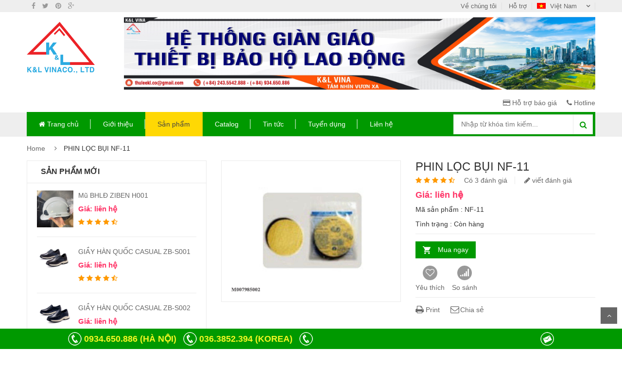

--- FILE ---
content_type: text/html; charset=UTF-8
request_url: https://klvina.com/product/phin-loc-bui-nf-11
body_size: 11726
content:
<!DOCTYPE html>
<html  lang="vi">
<head>
<meta charset="UTF-8">
<title>
PHIN LỌC BỤI NF-11</title>
<meta name="keywords" content="" >
<meta name="description" content="">
<meta name="viewport" content="width=1400, user-scalable=yes">
<!-- end meta -->
<!--[if lte IE 9]>
	<script src="http://html5shiv.googlecode.com/svn/trunk/html5.js"></script>
<![endif]-->
<link rel="shortcut icon" href="https://klvina.com/wp-content/themes/klvina/assets/images/favicon.png" type="image/x-icon">
<link rel="apple-touch-icon" href="https://klvina.com/wp-content/themes/klvina/assets/images/apple-touch-icon.png">
<link rel="stylesheet" type="text/css" href="https://cdnjs.cloudflare.com/ajax/libs/twitter-bootstrap/3.3.4/css/bootstrap.min.css" />
<link rel="stylesheet" type="text/css" href="https://cdnjs.cloudflare.com/ajax/libs/font-awesome/4.3.0/css/font-awesome.min.css" />
<link rel="stylesheet" type="text/css" href="https://klvina.com/wp-content/themes/klvina/assets/css/animate.css" />
<link rel="stylesheet" type="text/css" href="https://klvina.com/wp-content/themes/klvina/assets/css/reset.css" />
<link rel="stylesheet" type="text/css" href="https://klvina.com/wp-content/themes/klvina/assets/css/style.css" />
<link rel="stylesheet" type="text/css" href="https://klvina.com/wp-content/themes/klvina/style.css" />
<link rel="stylesheet" type="text/css" href="https://cdnjs.cloudflare.com/ajax/libs/bxslider/4.2.5/jquery.bxslider.css" />
<link rel="stylesheet" type="text/css" href="https://cdnjs.cloudflare.com/ajax/libs/fancybox/2.1.5/jquery.fancybox.css">
<link rel="stylesheet" type="text/css" href="https://cdnjs.cloudflare.com/ajax/libs/sweetalert/1.1.3/sweetalert.css">
<meta name='robots' content='index, follow, max-image-preview:large, max-snippet:-1, max-video-preview:-1' />

	<!-- This site is optimized with the Yoast SEO plugin v19.10 - https://yoast.com/wordpress/plugins/seo/ -->
	<title>PHIN LỌC BỤI NF-11 - Klvina</title>
	<link rel="canonical" href="https://klvina.com/ko/product/phin-loc-bui-nf-11" />
	<meta property="og:locale" content="vi_VN" />
	<meta property="og:type" content="article" />
	<meta property="og:title" content="PHIN LỌC BỤI NF-11 - Klvina" />
	<meta property="og:url" content="https://klvina.com/ko/product/phin-loc-bui-nf-11" />
	<meta property="og:site_name" content="Klvina" />
	<meta property="article:publisher" content="https://www.facebook.com/baoholaodonghanquoc/" />
	<meta property="article:modified_time" content="2016-06-24T06:09:08+00:00" />
	<meta property="og:image" content="https://klvina.com/wp-content/uploads/2016/06/Phin-lọc-bụi-NF-11.jpg" />
	<meta property="og:image:width" content="1200" />
	<meta property="og:image:height" content="930" />
	<meta property="og:image:type" content="image/jpeg" />
	<meta name="twitter:card" content="summary_large_image" />
	<script type="application/ld+json" class="yoast-schema-graph">{"@context":"https://schema.org","@graph":[{"@type":"WebPage","@id":"https://klvina.com/ko/product/phin-loc-bui-nf-11","url":"https://klvina.com/ko/product/phin-loc-bui-nf-11","name":"PHIN LỌC BỤI NF-11 - Klvina","isPartOf":{"@id":"https://klvina.com/ko/#website"},"primaryImageOfPage":{"@id":"https://klvina.com/ko/product/phin-loc-bui-nf-11#primaryimage"},"image":{"@id":"https://klvina.com/ko/product/phin-loc-bui-nf-11#primaryimage"},"thumbnailUrl":"https://klvina.com/wp-content/uploads/2016/06/Phin-lọc-bụi-NF-11.jpg","datePublished":"2016-06-22T06:37:06+00:00","dateModified":"2016-06-24T06:09:08+00:00","breadcrumb":{"@id":"https://klvina.com/ko/product/phin-loc-bui-nf-11#breadcrumb"},"inLanguage":"vi","potentialAction":[{"@type":"ReadAction","target":["https://klvina.com/ko/product/phin-loc-bui-nf-11"]}]},{"@type":"ImageObject","inLanguage":"vi","@id":"https://klvina.com/ko/product/phin-loc-bui-nf-11#primaryimage","url":"https://klvina.com/wp-content/uploads/2016/06/Phin-lọc-bụi-NF-11.jpg","contentUrl":"https://klvina.com/wp-content/uploads/2016/06/Phin-lọc-bụi-NF-11.jpg","width":1200,"height":930},{"@type":"BreadcrumbList","@id":"https://klvina.com/ko/product/phin-loc-bui-nf-11#breadcrumb","itemListElement":[{"@type":"ListItem","position":1,"name":"Trang chủ","item":"https://klvina.com/"},{"@type":"ListItem","position":2,"name":"PHIN LỌC BỤI NF-11"}]},{"@type":"WebSite","@id":"https://klvina.com/ko/#website","url":"https://klvina.com/ko/","name":"Klvina","description":"CÔNG TY TNHH THƯƠNG MẠI K&amp;L VIỆT NAM","publisher":{"@id":"https://klvina.com/ko/#organization"},"potentialAction":[{"@type":"SearchAction","target":{"@type":"EntryPoint","urlTemplate":"https://klvina.com/ko/?s={search_term_string}"},"query-input":"required name=search_term_string"}],"inLanguage":"vi"},{"@type":"Organization","@id":"https://klvina.com/ko/#organization","name":"Klvina","url":"https://klvina.com/ko/","logo":{"@type":"ImageObject","inLanguage":"vi","@id":"https://klvina.com/ko/#/schema/logo/image/","url":"https://klvina.com/wp-content/uploads/2022/10/logo-1.png","contentUrl":"https://klvina.com/wp-content/uploads/2022/10/logo-1.png","width":536,"height":407,"caption":"Klvina"},"image":{"@id":"https://klvina.com/ko/#/schema/logo/image/"},"sameAs":["https://www.facebook.com/baoholaodonghanquoc/"]}]}</script>
	<!-- / Yoast SEO plugin. -->


<link rel='dns-prefetch' href='//s.w.org' />
<link rel="alternate" type="application/rss+xml" title="Klvina &raquo; PHIN LỌC BỤI NF-11 Dòng phản hồi" href="https://klvina.com/product/phin-loc-bui-nf-11/feed" />
<script type="text/javascript">
window._wpemojiSettings = {"baseUrl":"https:\/\/s.w.org\/images\/core\/emoji\/14.0.0\/72x72\/","ext":".png","svgUrl":"https:\/\/s.w.org\/images\/core\/emoji\/14.0.0\/svg\/","svgExt":".svg","source":{"concatemoji":"https:\/\/klvina.com\/wp-includes\/js\/wp-emoji-release.min.js?ver=6.0.11"}};
/*! This file is auto-generated */
!function(e,a,t){var n,r,o,i=a.createElement("canvas"),p=i.getContext&&i.getContext("2d");function s(e,t){var a=String.fromCharCode,e=(p.clearRect(0,0,i.width,i.height),p.fillText(a.apply(this,e),0,0),i.toDataURL());return p.clearRect(0,0,i.width,i.height),p.fillText(a.apply(this,t),0,0),e===i.toDataURL()}function c(e){var t=a.createElement("script");t.src=e,t.defer=t.type="text/javascript",a.getElementsByTagName("head")[0].appendChild(t)}for(o=Array("flag","emoji"),t.supports={everything:!0,everythingExceptFlag:!0},r=0;r<o.length;r++)t.supports[o[r]]=function(e){if(!p||!p.fillText)return!1;switch(p.textBaseline="top",p.font="600 32px Arial",e){case"flag":return s([127987,65039,8205,9895,65039],[127987,65039,8203,9895,65039])?!1:!s([55356,56826,55356,56819],[55356,56826,8203,55356,56819])&&!s([55356,57332,56128,56423,56128,56418,56128,56421,56128,56430,56128,56423,56128,56447],[55356,57332,8203,56128,56423,8203,56128,56418,8203,56128,56421,8203,56128,56430,8203,56128,56423,8203,56128,56447]);case"emoji":return!s([129777,127995,8205,129778,127999],[129777,127995,8203,129778,127999])}return!1}(o[r]),t.supports.everything=t.supports.everything&&t.supports[o[r]],"flag"!==o[r]&&(t.supports.everythingExceptFlag=t.supports.everythingExceptFlag&&t.supports[o[r]]);t.supports.everythingExceptFlag=t.supports.everythingExceptFlag&&!t.supports.flag,t.DOMReady=!1,t.readyCallback=function(){t.DOMReady=!0},t.supports.everything||(n=function(){t.readyCallback()},a.addEventListener?(a.addEventListener("DOMContentLoaded",n,!1),e.addEventListener("load",n,!1)):(e.attachEvent("onload",n),a.attachEvent("onreadystatechange",function(){"complete"===a.readyState&&t.readyCallback()})),(e=t.source||{}).concatemoji?c(e.concatemoji):e.wpemoji&&e.twemoji&&(c(e.twemoji),c(e.wpemoji)))}(window,document,window._wpemojiSettings);
</script>
<style type="text/css">
img.wp-smiley,
img.emoji {
	display: inline !important;
	border: none !important;
	box-shadow: none !important;
	height: 1em !important;
	width: 1em !important;
	margin: 0 0.07em !important;
	vertical-align: -0.1em !important;
	background: none !important;
	padding: 0 !important;
}
</style>
	<link rel='stylesheet' id='wp-block-library-css'  href='https://klvina.com/wp-includes/css/dist/block-library/style.min.css?ver=6.0.11' type='text/css' media='all' />
<style id='global-styles-inline-css' type='text/css'>
body{--wp--preset--color--black: #000000;--wp--preset--color--cyan-bluish-gray: #abb8c3;--wp--preset--color--white: #ffffff;--wp--preset--color--pale-pink: #f78da7;--wp--preset--color--vivid-red: #cf2e2e;--wp--preset--color--luminous-vivid-orange: #ff6900;--wp--preset--color--luminous-vivid-amber: #fcb900;--wp--preset--color--light-green-cyan: #7bdcb5;--wp--preset--color--vivid-green-cyan: #00d084;--wp--preset--color--pale-cyan-blue: #8ed1fc;--wp--preset--color--vivid-cyan-blue: #0693e3;--wp--preset--color--vivid-purple: #9b51e0;--wp--preset--gradient--vivid-cyan-blue-to-vivid-purple: linear-gradient(135deg,rgba(6,147,227,1) 0%,rgb(155,81,224) 100%);--wp--preset--gradient--light-green-cyan-to-vivid-green-cyan: linear-gradient(135deg,rgb(122,220,180) 0%,rgb(0,208,130) 100%);--wp--preset--gradient--luminous-vivid-amber-to-luminous-vivid-orange: linear-gradient(135deg,rgba(252,185,0,1) 0%,rgba(255,105,0,1) 100%);--wp--preset--gradient--luminous-vivid-orange-to-vivid-red: linear-gradient(135deg,rgba(255,105,0,1) 0%,rgb(207,46,46) 100%);--wp--preset--gradient--very-light-gray-to-cyan-bluish-gray: linear-gradient(135deg,rgb(238,238,238) 0%,rgb(169,184,195) 100%);--wp--preset--gradient--cool-to-warm-spectrum: linear-gradient(135deg,rgb(74,234,220) 0%,rgb(151,120,209) 20%,rgb(207,42,186) 40%,rgb(238,44,130) 60%,rgb(251,105,98) 80%,rgb(254,248,76) 100%);--wp--preset--gradient--blush-light-purple: linear-gradient(135deg,rgb(255,206,236) 0%,rgb(152,150,240) 100%);--wp--preset--gradient--blush-bordeaux: linear-gradient(135deg,rgb(254,205,165) 0%,rgb(254,45,45) 50%,rgb(107,0,62) 100%);--wp--preset--gradient--luminous-dusk: linear-gradient(135deg,rgb(255,203,112) 0%,rgb(199,81,192) 50%,rgb(65,88,208) 100%);--wp--preset--gradient--pale-ocean: linear-gradient(135deg,rgb(255,245,203) 0%,rgb(182,227,212) 50%,rgb(51,167,181) 100%);--wp--preset--gradient--electric-grass: linear-gradient(135deg,rgb(202,248,128) 0%,rgb(113,206,126) 100%);--wp--preset--gradient--midnight: linear-gradient(135deg,rgb(2,3,129) 0%,rgb(40,116,252) 100%);--wp--preset--duotone--dark-grayscale: url('#wp-duotone-dark-grayscale');--wp--preset--duotone--grayscale: url('#wp-duotone-grayscale');--wp--preset--duotone--purple-yellow: url('#wp-duotone-purple-yellow');--wp--preset--duotone--blue-red: url('#wp-duotone-blue-red');--wp--preset--duotone--midnight: url('#wp-duotone-midnight');--wp--preset--duotone--magenta-yellow: url('#wp-duotone-magenta-yellow');--wp--preset--duotone--purple-green: url('#wp-duotone-purple-green');--wp--preset--duotone--blue-orange: url('#wp-duotone-blue-orange');--wp--preset--font-size--small: 13px;--wp--preset--font-size--medium: 20px;--wp--preset--font-size--large: 36px;--wp--preset--font-size--x-large: 42px;}.has-black-color{color: var(--wp--preset--color--black) !important;}.has-cyan-bluish-gray-color{color: var(--wp--preset--color--cyan-bluish-gray) !important;}.has-white-color{color: var(--wp--preset--color--white) !important;}.has-pale-pink-color{color: var(--wp--preset--color--pale-pink) !important;}.has-vivid-red-color{color: var(--wp--preset--color--vivid-red) !important;}.has-luminous-vivid-orange-color{color: var(--wp--preset--color--luminous-vivid-orange) !important;}.has-luminous-vivid-amber-color{color: var(--wp--preset--color--luminous-vivid-amber) !important;}.has-light-green-cyan-color{color: var(--wp--preset--color--light-green-cyan) !important;}.has-vivid-green-cyan-color{color: var(--wp--preset--color--vivid-green-cyan) !important;}.has-pale-cyan-blue-color{color: var(--wp--preset--color--pale-cyan-blue) !important;}.has-vivid-cyan-blue-color{color: var(--wp--preset--color--vivid-cyan-blue) !important;}.has-vivid-purple-color{color: var(--wp--preset--color--vivid-purple) !important;}.has-black-background-color{background-color: var(--wp--preset--color--black) !important;}.has-cyan-bluish-gray-background-color{background-color: var(--wp--preset--color--cyan-bluish-gray) !important;}.has-white-background-color{background-color: var(--wp--preset--color--white) !important;}.has-pale-pink-background-color{background-color: var(--wp--preset--color--pale-pink) !important;}.has-vivid-red-background-color{background-color: var(--wp--preset--color--vivid-red) !important;}.has-luminous-vivid-orange-background-color{background-color: var(--wp--preset--color--luminous-vivid-orange) !important;}.has-luminous-vivid-amber-background-color{background-color: var(--wp--preset--color--luminous-vivid-amber) !important;}.has-light-green-cyan-background-color{background-color: var(--wp--preset--color--light-green-cyan) !important;}.has-vivid-green-cyan-background-color{background-color: var(--wp--preset--color--vivid-green-cyan) !important;}.has-pale-cyan-blue-background-color{background-color: var(--wp--preset--color--pale-cyan-blue) !important;}.has-vivid-cyan-blue-background-color{background-color: var(--wp--preset--color--vivid-cyan-blue) !important;}.has-vivid-purple-background-color{background-color: var(--wp--preset--color--vivid-purple) !important;}.has-black-border-color{border-color: var(--wp--preset--color--black) !important;}.has-cyan-bluish-gray-border-color{border-color: var(--wp--preset--color--cyan-bluish-gray) !important;}.has-white-border-color{border-color: var(--wp--preset--color--white) !important;}.has-pale-pink-border-color{border-color: var(--wp--preset--color--pale-pink) !important;}.has-vivid-red-border-color{border-color: var(--wp--preset--color--vivid-red) !important;}.has-luminous-vivid-orange-border-color{border-color: var(--wp--preset--color--luminous-vivid-orange) !important;}.has-luminous-vivid-amber-border-color{border-color: var(--wp--preset--color--luminous-vivid-amber) !important;}.has-light-green-cyan-border-color{border-color: var(--wp--preset--color--light-green-cyan) !important;}.has-vivid-green-cyan-border-color{border-color: var(--wp--preset--color--vivid-green-cyan) !important;}.has-pale-cyan-blue-border-color{border-color: var(--wp--preset--color--pale-cyan-blue) !important;}.has-vivid-cyan-blue-border-color{border-color: var(--wp--preset--color--vivid-cyan-blue) !important;}.has-vivid-purple-border-color{border-color: var(--wp--preset--color--vivid-purple) !important;}.has-vivid-cyan-blue-to-vivid-purple-gradient-background{background: var(--wp--preset--gradient--vivid-cyan-blue-to-vivid-purple) !important;}.has-light-green-cyan-to-vivid-green-cyan-gradient-background{background: var(--wp--preset--gradient--light-green-cyan-to-vivid-green-cyan) !important;}.has-luminous-vivid-amber-to-luminous-vivid-orange-gradient-background{background: var(--wp--preset--gradient--luminous-vivid-amber-to-luminous-vivid-orange) !important;}.has-luminous-vivid-orange-to-vivid-red-gradient-background{background: var(--wp--preset--gradient--luminous-vivid-orange-to-vivid-red) !important;}.has-very-light-gray-to-cyan-bluish-gray-gradient-background{background: var(--wp--preset--gradient--very-light-gray-to-cyan-bluish-gray) !important;}.has-cool-to-warm-spectrum-gradient-background{background: var(--wp--preset--gradient--cool-to-warm-spectrum) !important;}.has-blush-light-purple-gradient-background{background: var(--wp--preset--gradient--blush-light-purple) !important;}.has-blush-bordeaux-gradient-background{background: var(--wp--preset--gradient--blush-bordeaux) !important;}.has-luminous-dusk-gradient-background{background: var(--wp--preset--gradient--luminous-dusk) !important;}.has-pale-ocean-gradient-background{background: var(--wp--preset--gradient--pale-ocean) !important;}.has-electric-grass-gradient-background{background: var(--wp--preset--gradient--electric-grass) !important;}.has-midnight-gradient-background{background: var(--wp--preset--gradient--midnight) !important;}.has-small-font-size{font-size: var(--wp--preset--font-size--small) !important;}.has-medium-font-size{font-size: var(--wp--preset--font-size--medium) !important;}.has-large-font-size{font-size: var(--wp--preset--font-size--large) !important;}.has-x-large-font-size{font-size: var(--wp--preset--font-size--x-large) !important;}
</style>
<link rel='stylesheet' id='wp-pagenavi-css'  href='https://klvina.com/wp-content/plugins/wp-pagenavi/pagenavi-css.css?ver=2.70' type='text/css' media='all' />
<link rel="https://api.w.org/" href="https://klvina.com/wp-json/" /><link rel="EditURI" type="application/rsd+xml" title="RSD" href="https://klvina.com/xmlrpc.php?rsd" />
<link rel="wlwmanifest" type="application/wlwmanifest+xml" href="https://klvina.com/wp-includes/wlwmanifest.xml" /> 
<meta name="generator" content="WordPress 6.0.11" />
<link rel='shortlink' href='https://klvina.com/?p=387' />
<link rel="alternate" type="application/json+oembed" href="https://klvina.com/wp-json/oembed/1.0/embed?url=https%3A%2F%2Fklvina.com%2Fproduct%2Fphin-loc-bui-nf-11" />
<link rel="alternate" type="text/xml+oembed" href="https://klvina.com/wp-json/oembed/1.0/embed?url=https%3A%2F%2Fklvina.com%2Fproduct%2Fphin-loc-bui-nf-11&#038;format=xml" />
<style type="text/css">
.qtranxs_flag_vi {background-image: url(https://127.1.1.1/projects/klvina/wp-content/plugins/qtranslate-x/flags/vn.png); background-repeat: no-repeat;}
.qtranxs_flag_en {background-image: url(https://127.1.1.1/projects/klvina/wp-content/plugins/qtranslate-x/flags/gb.png); background-repeat: no-repeat;}
.qtranxs_flag_KO {background-image: url(https://127.1.1.1/projects/klvina/wp-content/plugins/qtranslate-x/flags/kr.png); background-repeat: no-repeat;}
</style>
<link hreflang="vi" href="https://klvina.com/vi/product/phin-loc-bui-nf-11" rel="alternate" />
<link hreflang="en" href="https://klvina.com/en/product/phin-loc-bui-nf-11" rel="alternate" />
<link hreflang="ko" href="https://klvina.com/ko/product/phin-loc-bui-nf-11" rel="alternate" />
<link hreflang="x-default" href="https://klvina.com/product/phin-loc-bui-nf-11" rel="alternate" />
<meta name="generator" content="qTranslate-X 3.4.6.8" />
<style type="text/css">.recentcomments a{display:inline !important;padding:0 !important;margin:0 !important;}</style></head>
<body class="option5"  class="product-template-default single single-product postid-387" id="top">
<!-- HEADER -->
<div id="header" class="header">
  <div class="top-header">
    <div class="container">
      <div class="top-bar-social">
                <a href="https://www.facebook.com/baoholaodonghanquoc/" target="_blank"  title="Facebook"><i class="fa fa-facebook"></i></a>
                <a href="#" target="_blank"  title="Twitter"><i class="fa fa-twitter"></i></a>
                <a href="#" target="_blank"  title="Printerest"><i class="fa fa-pinterest"></i></a>
                <a href="#" target="_blank"  title="Google plus"><i class="fa fa-google-plus"></i></a>
                <a href="" target="_blank"  title=""></a>
              </div>
      <div class="language pull-right ">
        <div class="dropdown"> <a class="current-open" data-toggle="dropdown" aria-haspopup="true" aria-expanded="false" href="#"> <img alt="Việt Nam" src="https://klvina.com/wp-content/themes/klvina/assets/images/vn.png" />
          Việt Nam          </a>
          <ul class="dropdown-menu" role="menu">
            <li><a href="https://klvina.com/en"><img alt="English" src="https://klvina.com/wp-content/themes/klvina/assets/images/en.png" />English</a></li>
            <li><a href="https://klvina.com/ko"><img alt="Korea" src="https://klvina.com/wp-content/themes/klvina/assets/images/ko.png" />Korea</a></li>
            <li><a href="https://klvina.com/vi"><img alt="Việt Nam" src="https://klvina.com/wp-content/themes/klvina/assets/images/vn.png" />Việt Nam</a></li>
          </ul>
        </div>
      </div>
      <div class="support-link"> <a href="https://klvina.com/?page_id=8">Về chúng tôi</a> <a href="https://klvina.com/?page_id=16">Hỗ trợ</a> </div>
    </div>
  </div>
  <!--/.top-header --> 
  <!-- MAIN HEADER -->
  <div class="container main-header2">
    <div class="row">
      <div class="col-xs-6 col-sm-6 col-md-2 col-lg-2 logo"> <a href="https://klvina.com">
                <img alt="Klvina" src="https://klvina.com/wp-content/uploads/2016/06/logo-1.png" />
                </a> </div>
      <div class="col-xs-4 col-sm-12 col-md-10 col-lg-10 header-search-box" >
        <div class="row">
          <div class=" col-md-12">
                        <img alt="Klvina" src="https://klvina.com/wp-content/uploads/2020/09/z2094020473094_d1a7865edd9341150882990d457dbda7.jpg" />
                      </div>
        </div>
        <div class="row group-button-header">
          <div class=" col-md-12"> <a title="Compare" href="https://klvina.com/#support-price" ><i class="fa fa-credit-card" aria-hidden="true"></i> Hỗ trợ báo giá</a> &nbsp;&nbsp;&nbsp; <a title="My wishlist" href="https://klvina.com/#hotline" ><i class="fa fa-phone" aria-hidden="true"></i> Hotline</a> </div>
        </div>
      </div>
    </div>
  </div>
  <!-- END MANIN HEADER -->
  <div id="nav-top-menu" class="nav-top-menu  ">
    <div class="container">
      <div class="row  main-header ">
        <div id="main-menu" class="col-sm-12 main-menu">
  <nav class="navbar navbar-default">
    <div class="container-fluid">
      <div class="navbar-header">
        <button type="button" class="navbar-toggle collapsed" data-toggle="collapse" data-target="#navbar" aria-expanded="false" aria-controls="navbar"> <i class="fa fa-bars"></i> </button>
        <a class="navbar-brand" href="#">MENU</a> </div>
      <div id="navbar" class="navbar-collapse collapse">
      <div class="col-md-9">
      <div class="row">
        <ul class="nav navbar-nav">
          <li id="menu-item-7" class="menu-item menu-item-type-post_type menu-item-object-page menu-item-home menu-item-7"><a href="https://klvina.com/"><i class="fa fa-home" aria-hidden="true"></i> Trang chủ</a></li>
<li id="menu-item-22" class="menu-item menu-item-type-post_type menu-item-object-page menu-item-22"><a href="https://klvina.com/about.html">Giới thiệu</a></li>
<li id="menu-item-21" class="menu-item menu-item-type-post_type menu-item-object-page menu-item-21"><a href="https://klvina.com/products.html">Sản phẩm</a></li>
<li id="menu-item-20" class="menu-item menu-item-type-post_type menu-item-object-page menu-item-20"><a href="https://klvina.com/catalog.html">Catalog</a></li>
<li id="menu-item-19" class="menu-item menu-item-type-post_type menu-item-object-page menu-item-19"><a href="https://klvina.com/news.html">Tin tức</a></li>
<li id="menu-item-4015" class="menu-item menu-item-type-post_type menu-item-object-page menu-item-4015"><a href="https://klvina.com/tuyen-dung.html">Tuyển dụng</a></li>
<li id="menu-item-18" class="menu-item menu-item-type-post_type menu-item-object-page menu-item-18"><a href="https://klvina.com/contact.html">Liên hệ</a></li>
        </ul>
        </div>
        </div>
        <div class="col-md-3 header-search-box">
        
        <form class="form-inline" method="post" role="search"  action="https://klvina.com/" >
  <div class="form-group input-serach">
    <input type="text"  placeholder="Nhập từ khóa tìm kiếm..." required name="s" id="s">
  </div>
  <button type="submit" class="pull-right btn-search"><i class="fa fa-search"></i></button>
</form>
        </div>
      </div>
      <!--/.nav-collapse --> 
    </div>
  </nav>
</div>
      </div>
      
      <!-- slider --> 
      <!-- userinfo on top-->
      <div id="form-search-opntop"> </div>
      <!-- userinfo on top--> 
      
      <!-- CART ICON ON MMENU -->
      <div id="shopping-cart-box-ontop"> <i class="fa fa-shopping-cart"></i>
        <div class="shopping-cart-box-ontop-content"></div>
      </div>
    </div>
  </div>
  </div>
<!-- end header --> 

<div class="columns-container">
  <div class="container" id="columns">
    <!-- breadcrumb -->
    <div class="breadcrumb clearfix"> <a href="https://klvina.com">Home</a> <span class='navigation-pipe'>&nbsp;</span></li><li>PHIN LỌC BỤI NF-11</li></div>    <!-- ./breadcrumb -->
    <!-- row -->
    <div class="row">
      <!-- Left colunm -->
      <div class="column col-xs-12 col-sm-4" id="left_column">
<div class="block left-module">
                    <p class="title_block">Sản phẩm mới</p>
                    <div class="block_content">

                        
 <ul class="products-block best-sell">
	
                                <li>
                                    <div class="products-block-left">
                                       <a href="https://klvina.com/product/mu-bhld-ziben-h001">
                                                                            <img src="https://klvina.com/wp-content/uploads/2026/01/z7433291923704_74c484c6ac5efaa2a314c56e0aee71d9.jpg" alt="Mũ BHLĐ ZIBEN H001">
                                                </a>
                                    </div>
                                    <div class="products-block-right">
                                        <p class="product-name">
                                            <a href="https://klvina.com/product/mu-bhld-ziben-h001">Mũ BHLĐ ZIBEN H001</a>
                                        </p>
                                        <p class="product-price">Giá:
                                          liên hệ                                        </p>
                                        <p class="product-star">
                                            <i class="fa fa-star"></i>
                                            <i class="fa fa-star"></i>
                                            <i class="fa fa-star"></i>
                                            <i class="fa fa-star"></i>
                                            <i class="fa fa-star-half-o"></i>
                                        </p>
                                    </div>
                                </li>


                                 
                                <li>
                                    <div class="products-block-left">
                                       <a href="https://klvina.com/product/giay-han-quoc-casual-zb-s001">
                                                                            <img src="https://klvina.com/wp-content/uploads/2025/09/S001.jpg" alt="GIẦY HÀN QUỐC CASUAL ZB-S001">
                                                </a>
                                    </div>
                                    <div class="products-block-right">
                                        <p class="product-name">
                                            <a href="https://klvina.com/product/giay-han-quoc-casual-zb-s001">GIẦY HÀN QUỐC CASUAL ZB-S001</a>
                                        </p>
                                        <p class="product-price">Giá:
                                          liên hệ                                        </p>
                                        <p class="product-star">
                                            <i class="fa fa-star"></i>
                                            <i class="fa fa-star"></i>
                                            <i class="fa fa-star"></i>
                                            <i class="fa fa-star"></i>
                                            <i class="fa fa-star-half-o"></i>
                                        </p>
                                    </div>
                                </li>


                                 
                                <li>
                                    <div class="products-block-left">
                                       <a href="https://klvina.com/product/giay-han-quoc-casual-zb-s002">
                                                                            <img src="https://klvina.com/wp-content/uploads/2025/09/s002.jpg" alt="GIẦY HÀN QUỐC CASUAL ZB-S002">
                                                </a>
                                    </div>
                                    <div class="products-block-right">
                                        <p class="product-name">
                                            <a href="https://klvina.com/product/giay-han-quoc-casual-zb-s002">GIẦY HÀN QUỐC CASUAL ZB-S002</a>
                                        </p>
                                        <p class="product-price">Giá:
                                          liên hệ                                        </p>
                                        <p class="product-star">
                                            <i class="fa fa-star"></i>
                                            <i class="fa fa-star"></i>
                                            <i class="fa fa-star"></i>
                                            <i class="fa fa-star"></i>
                                            <i class="fa fa-star-half-o"></i>
                                        </p>
                                    </div>
                                </li>


                                 
                                <li>
                                    <div class="products-block-left">
                                       <a href="https://klvina.com/product/giay-han-quoc-casual-zb-s003">
                                                                            <img src="https://klvina.com/wp-content/uploads/2025/09/s003.jpg" alt="GIẦY HÀN QUỐC CASUAL ZB-S003">
                                                </a>
                                    </div>
                                    <div class="products-block-right">
                                        <p class="product-name">
                                            <a href="https://klvina.com/product/giay-han-quoc-casual-zb-s003">GIẦY HÀN QUỐC CASUAL ZB-S003</a>
                                        </p>
                                        <p class="product-price">Giá:
                                          liên hệ                                        </p>
                                        <p class="product-star">
                                            <i class="fa fa-star"></i>
                                            <i class="fa fa-star"></i>
                                            <i class="fa fa-star"></i>
                                            <i class="fa fa-star"></i>
                                            <i class="fa fa-star-half-o"></i>
                                        </p>
                                    </div>
                                </li>


                                 
                                <li>
                                    <div class="products-block-left">
                                       <a href="https://klvina.com/product/giay-bao-ho-han-quoc-ziben-258">
                                                                            <img src="https://klvina.com/wp-content/uploads/2025/09/258.jpg" alt="GIẦY BẢO HỘ HÀN QUỐC ZIBEN 258">
                                                </a>
                                    </div>
                                    <div class="products-block-right">
                                        <p class="product-name">
                                            <a href="https://klvina.com/product/giay-bao-ho-han-quoc-ziben-258">GIẦY BẢO HỘ HÀN QUỐC ZIBEN 258</a>
                                        </p>
                                        <p class="product-price">Giá:
                                          liên hệ                                        </p>
                                        <p class="product-star">
                                            <i class="fa fa-star"></i>
                                            <i class="fa fa-star"></i>
                                            <i class="fa fa-star"></i>
                                            <i class="fa fa-star"></i>
                                            <i class="fa fa-star-half-o"></i>
                                        </p>
                                    </div>
                                </li>


                                 

                    </ul>
                     

                    </div>
                </div>
  <!-- block category -->
  <div class="block left-module">
    <p class="title_block">Danh mục</p>
    <div class="block_content">
      <!-- layered -->
      <div class="layered layered-category">
        <div class="layered-content">
          <ul class="tree-menu">
                        <li > <span></span><a href="https://klvina.com/categories_product/sale-black-friday">Sale Black Friday</a>
                                        </li>
                        <li > <span></span><a href="https://klvina.com/categories_product/giam-sat-an-toan-pccc">Giám sát an toàn PCCC</a>
                                        </li>
                        <li > <span></span><a href="https://klvina.com/categories_product/hang-thanh-ly">Hàng thanh lý</a>
                                        </li>
                        <li > <span></span><a href="https://klvina.com/categories_product/thiet-ke-quang-cao">Thiết kế quảng cáo</a>
                                        </li>
                        <li > <span></span><a href="https://klvina.com/categories_product/san-pham-nhap-khau">Sản phẩm nhập khẩu
            <img style="padding:7px 5px;" src="https://klvina.com/wp-content/themes/klvina/assets/images/hot.gif"  alt="HOT">
            </a>
                                          <ul>
                                <li><span></span><a href="https://klvina.com/categories_product/day-dai-an-toan-han-quoc">Dây Đai An Toàn Hàn Quốc 
					</a>

                           


                      </li>
                                <li><span></span><a href="https://klvina.com/categories_product/mu-bao-ho-han-quoc">Mũ Bảo Hộ Hàn Quốc 
					</a>

                           


                      </li>
                                <li><span></span><a href="https://klvina.com/categories_product/giay-bao-ho-han-quoc">Giày bảo hộ Hàn Quốc 
					</a>

                           


                      </li>
                                <li><span></span><a href="https://klvina.com/categories_product/vai-thuy-tinh-han-quoc">Vải Thủy Tinh Hàn Quốc 
					</a>

                           


                      </li>
                              </ul>
                          </li>
                        <li > <span></span><a href="https://klvina.com/categories_product/trang-bi-bao-ho-lao-dong">Trang bị bảo hộ lao động
            <img style="padding:7px 5px;" src="https://klvina.com/wp-content/themes/klvina/assets/images/hot.gif"  alt="HOT">
            </a>
                                          <ul>
                                <li><span></span><a href="https://klvina.com/categories_product/giay-bao-ho-lao-dong">Giày bảo hộ lao động 
					</a>

                           
                      <ul class="wr-c3 " style="padding-left:30px;">
                                             <li>
                      <a href="https://klvina.com/categories_product/nit-chan">Nịt chân</a>
                      </li>
                                            <li>
                      <a href="https://klvina.com/categories_product/giay-unikhan-han-quoc">Giầy Unikhan Hàn Quốc</a>
                      </li>
                                            <li>
                      <a href="https://klvina.com/categories_product/giay-blackyak-han-quoc">Giầy BLACKYAK Hàn Quốc</a>
                      </li>
                                            <li>
                      <a href="https://klvina.com/categories_product/giay-cov-han-quoc">Giày COV Hàn Quốc</a>
                      </li>
                                            <li>
                      <a href="https://klvina.com/categories_product/giay-k2-han-quoc">Giày K2 Hàn Quốc</a>
                      </li>
                                            <li>
                      <a href="https://klvina.com/categories_product/giay-nepa-han-quoc">Giày Nepa Hàn Quốc</a>
                      </li>
                                            <li>
                      <a href="https://klvina.com/categories_product/giay-ziben-han-quoc">Giày Ziben Hàn Quốc</a>
                      </li>
                                            <li>
                      <a href="https://klvina.com/categories_product/giay-jogger-han-quoc">Giày Jogger Việt Nam</a>
                      </li>
                                            <li>
                      <a href="https://klvina.com/categories_product/giay-campline-han-quoc">Giày Campline Hàn Quốc</a>
                      </li>
                                            <li>
                      <a href="https://klvina.com/categories_product/giay-abc-viet-nam">Giày ABC Việt Nam</a>
                      </li>
                                            <li>
                      <a href="https://klvina.com/categories_product/san-pham-khac-giay-bao-ho-lao-dong">Sản phẩm khác</a>
                      </li>
                                            </ul>

                       


                      </li>
                                <li><span></span><a href="https://klvina.com/categories_product/quan-ao-bao-ho-lao-dong">Quần áo bảo hộ lao động 
					</a>

                           
                      <ul class="wr-c3 " style="padding-left:30px;">
                                             <li>
                      <a href="https://klvina.com/categories_product/ao-phan-quang-ao-ghile">Áo phản quang – Áo Ghile</a>
                      </li>
                                            <li>
                      <a href="https://klvina.com/categories_product/ao-gile-kyungin">Áo gile KYUNGIN</a>
                      </li>
                                            <li>
                      <a href="https://klvina.com/categories_product/quan-ao-bao-ho-uniboss">Quần áo bảo hộ UNIBOSS</a>
                      </li>
                                            <li>
                      <a href="https://klvina.com/categories_product/quan-ao-bhld-thu-dong">Quần áo BHLĐ thu đông</a>
                      </li>
                                            <li>
                      <a href="https://klvina.com/categories_product/ao-bhld">Áo bảo hộ lao động</a>
                      </li>
                                            <li>
                      <a href="https://klvina.com/categories_product/ao-mua">Áo mưa</a>
                      </li>
                                            <li>
                      <a href="https://klvina.com/categories_product/quan-ao-chong-chay">Quần áo chống cháy</a>
                      </li>
                                            <li>
                      <a href="https://klvina.com/categories_product/ao-ghile-ziben">Áo Ghile Ziben</a>
                      </li>
                                            <li>
                      <a href="https://klvina.com/categories_product/quan-ao-chong-hoa-chat">Quần áo chống hóa chất</a>
                      </li>
                                            </ul>

                       


                      </li>
                                <li><span></span><a href="https://klvina.com/categories_product/mu-bao-ho-lao-dong">Mũ bảo hộ lao động 
					</a>

                           
                      <ul class="wr-c3 " style="padding-left:30px;">
                                             <li>
                      <a href="https://klvina.com/categories_product/san-pham-khac-mu-bao-ho-lao-dong">Sản phẩm khác</a>
                      </li>
                                            <li>
                      <a href="https://klvina.com/categories_product/mu-bao-ho-viet-nam">Mũ bảo hộ Việt Nam</a>
                      </li>
                                            </ul>

                       


                      </li>
                                <li><span></span><a href="https://klvina.com/categories_product/day-dai-an-toan">Dây đai an toàn 
					</a>

                           
                      <ul class="wr-c3 " style="padding-left:30px;">
                                             <li>
                      <a href="https://klvina.com/categories_product/day-dai-nepa">Dây đai NEPA</a>
                      </li>
                                            <li>
                      <a href="https://klvina.com/categories_product/day-dai-deaha">Dây đai DEAHA</a>
                      </li>
                                            <li>
                      <a href="https://klvina.com/categories_product/day-dai-viet-nam">Dây đai Việt Nam</a>
                      </li>
                                            <li>
                      <a href="https://klvina.com/categories_product/day-dai-kukje">Dây đai Kukje</a>
                      </li>
                                            <li>
                      <a href="https://klvina.com/categories_product/day-dai-cov">Dây đai COV</a>
                      </li>
                                            <li>
                      <a href="https://klvina.com/categories_product/day-dai-k2">Dây đai K2</a>
                      </li>
                                            <li>
                      <a href="https://klvina.com/categories_product/day-dai-seda">Dây đai SEDA</a>
                      </li>
                                            </ul>

                       


                      </li>
                                <li><span></span><a href="https://klvina.com/categories_product/khau-trang-cac-loai">Khẩu trang và dụng cụ chống nắng 
					</a>

                           


                      </li>
                                <li><span></span><a href="https://klvina.com/categories_product/thiet-bi-phong-sach">Thiết bị phòng sạch 
					</a>

                           


                      </li>
                                <li><span></span><a href="https://klvina.com/categories_product/kinh-bao-ho-lao-dong">Kính bảo hộ lao động 
					</a>

                           
                      <ul class="wr-c3 " style="padding-left:30px;">
                                             <li>
                      <a href="https://klvina.com/categories_product/kinh-the-thao">Kính thể thao</a>
                      </li>
                                            <li>
                      <a href="https://klvina.com/categories_product/kinh-cat">Kính cắt</a>
                      </li>
                                            <li>
                      <a href="https://klvina.com/categories_product/kinh-chong-bui">Kính chống bụi</a>
                      </li>
                                            <li>
                      <a href="https://klvina.com/categories_product/kinh-chong-hoa-chat">Kính chống hóa chất</a>
                      </li>
                                            <li>
                      <a href="https://klvina.com/categories_product/kinh-han">Kính hàn</a>
                      </li>
                                            </ul>

                       


                      </li>
                                <li><span></span><a href="https://klvina.com/categories_product/gang-tay-bao-ho">Găng tay bảo hộ 
					</a>

                           
                      <ul class="wr-c3 " style="padding-left:30px;">
                                             <li>
                      <a href="https://klvina.com/categories_product/gang-tay-tong-hop">Găng tay tổng hợp</a>
                      </li>
                                            <li>
                      <a href="https://klvina.com/categories_product/gang-tay-chong-cat">Găng tay chống cắt</a>
                      </li>
                                            <li>
                      <a href="https://klvina.com/categories_product/gang-tay-k2">Găng tay K2</a>
                      </li>
                                            <li>
                      <a href="https://klvina.com/categories_product/bao-ong-tay">Bao ống tay</a>
                      </li>
                                            <li>
                      <a href="https://klvina.com/categories_product/gang-tay-3m">Găng tay 3M</a>
                      </li>
                                            <li>
                      <a href="https://klvina.com/categories_product/gang-tay-cao-su">Găng tay cao su</a>
                      </li>
                                            <li>
                      <a href="https://klvina.com/categories_product/gang-tay-chiu-nhiet">Găng tay chịu nhiệt</a>
                      </li>
                                            <li>
                      <a href="https://klvina.com/categories_product/gang-tay-chong-hoa-chat">Găng tay chống hóa chất</a>
                      </li>
                                            <li>
                      <a href="https://klvina.com/categories_product/gang-tay-han-da">Găng tay hàn da</a>
                      </li>
                                            <li>
                      <a href="https://klvina.com/categories_product/gang-tay-jogger">Găng tay Jogger</a>
                      </li>
                                            <li>
                      <a href="https://klvina.com/categories_product/gang-tay-phong-sach">Găng tay phòng sạch</a>
                      </li>
                                            <li>
                      <a href="https://klvina.com/categories_product/gang-tay-soi">Găng tay sợi</a>
                      </li>
                                            <li>
                      <a href="https://klvina.com/categories_product/gang-tay-vai-bat">Găng tay vải bạt</a>
                      </li>
                                            <li>
                      <a href="https://klvina.com/categories_product/gang-tay-y-te">Găng tay Y tế</a>
                      </li>
                                            </ul>

                       


                      </li>
                                <li><span></span><a href="https://klvina.com/categories_product/ung-bao-ho">Ủng bảo hộ 
					</a>

                           


                      </li>
                                <li><span></span><a href="https://klvina.com/categories_product/mat-na-phong-doc">Phòng độc - chống hóa chất 
					</a>

                           


                      </li>
                                <li><span></span><a href="https://klvina.com/categories_product/bao-ve-thinh-giac">Bảo vệ thính giác 
					</a>

                           
                      <ul class="wr-c3 " style="padding-left:30px;">
                                             <li>
                      <a href="https://klvina.com/categories_product/nut-tai-chong-on">Nút tai chống ồn</a>
                      </li>
                                            <li>
                      <a href="https://klvina.com/categories_product/san-pham-khac-bao-ve-thinh-giac">Sản phẩm khác</a>
                      </li>
                                            </ul>

                       


                      </li>
                                <li><span></span><a href="https://klvina.com/categories_product/binh-duong-khi">Bình dưỡng khí 
					</a>

                           


                      </li>
                                <li><span></span><a href="https://klvina.com/categories_product/phao-cuu-sinh">Phao cứu sinh 
					</a>

                           


                      </li>
                              </ul>
                          </li>
                        <li > <span></span><a href="https://klvina.com/categories_product/lap-dat-luoi-va-lan-can-an-toan">Lắp đặt lưới &amp; lan can an toàn
            <img style="padding:7px 5px;" src="https://klvina.com/wp-content/themes/klvina/assets/images/hot.gif"  alt="HOT">
            </a>
                                          <ul>
                                <li><span></span><a href="https://klvina.com/categories_product/cac-kieu-gian-giao-va-lan-can">Các kiểu giàn giáo và lan can 
					</a>

                           


                      </li>
                                <li><span></span><a href="https://klvina.com/categories_product/luoi-bao-quanh-cong-truong">Lưới bao quanh công trường 
					</a>

                           


                      </li>
                                <li><span></span><a href="https://klvina.com/categories_product/luoi-chong-roi">Lưới chống rơi 
					</a>

                           


                      </li>
                                <li><span></span><a href="https://klvina.com/categories_product/day-treo">Dây treo 
					</a>

                           


                      </li>
                              </ul>
                          </li>
                        <li > <span></span><a href="https://klvina.com/categories_product/thiet-ke-lap-dat-bien-quang-cao">Thiết kế lắp đặt biển quảng cáo
            <img style="padding:7px 5px;" src="https://klvina.com/wp-content/themes/klvina/assets/images/hot.gif"  alt="HOT">
            </a>
                                          <ul>
                                <li><span></span><a href="https://klvina.com/categories_product/banner-an-toan">Banner an toàn 
					</a>

                           


                      </li>
                                <li><span></span><a href="https://klvina.com/categories_product/bien-bao-giao-thong-thiet-ke-lap-dat-bien-quang-cao">Biển báo giao thông 
					</a>

                           


                      </li>
                                <li><span></span><a href="https://klvina.com/categories_product/chu-a-quang-cao">Chữ A quảng cáo 
					</a>

                           


                      </li>
                                <li><span></span><a href="https://klvina.com/categories_product/loi-di-an-toan">Lỗi đi an toàn 
					</a>

                           


                      </li>
                                <li><span></span><a href="https://klvina.com/categories_product/phong-chong-chay-no">Phòng chống cháy nổ 
					</a>

                           


                      </li>
                              </ul>
                          </li>
                        <li > <span></span><a href="https://klvina.com/categories_product/thiet-bi-an-toan-giao-thong">Thiết bị an toàn giao thông
            <img style="padding:7px 5px;" src="https://klvina.com/wp-content/themes/klvina/assets/images/hot.gif"  alt="HOT">
            </a>
                                          <ul>
                                <li><span></span><a href="https://klvina.com/categories_product/bien-bao-giao-thong">Biển báo giao thông 
					</a>

                           


                      </li>
                                <li><span></span><a href="https://klvina.com/categories_product/son-phan-quang">Sơn phản quang 
					</a>

                           


                      </li>
                                <li><span></span><a href="https://klvina.com/categories_product/bo-dam">Bộ đàm 
					</a>

                           


                      </li>
                                <li><span></span><a href="https://klvina.com/categories_product/cot-chan-va-giai-cach-mem">Cột chắn - Giải cách mềm 
					</a>

                           


                      </li>
                                <li><span></span><a href="https://klvina.com/categories_product/den-canh-bao-nguy-hiem">Đèn cảnh báo nguy hiểm 
					</a>

                           


                      </li>
                                <li><span></span><a href="https://klvina.com/categories_product/go-giam-toc">Gờ giảm tốc 
					</a>

                           


                      </li>
                                <li><span></span><a href="https://klvina.com/categories_product/guong-cau-loi">Gương cầu lồi 
					</a>

                           


                      </li>
                                <li><span></span><a href="https://klvina.com/categories_product/giay-phan-quang">Giấy phản quang 
					</a>

                           


                      </li>
                                <li><span></span><a href="https://klvina.com/categories_product/op-goc-cot">Ốp góc cột 
					</a>

                           


                      </li>
                                <li><span></span><a href="https://klvina.com/categories_product/bon-tieu-di-dong">Bồn tiểu di động 
					</a>

                           


                      </li>
                                <li><span></span><a href="https://klvina.com/categories_product/phu-kien-an-toan-giao-thong">Phụ kiện an toàn giao thông 
					</a>

                           


                      </li>
                                <li><span></span><a href="https://klvina.com/categories_product/san-pham-khac">Sản phẩm khác 
					</a>

                           


                      </li>
                              </ul>
                          </li>
                        <li > <span></span><a href="https://klvina.com/categories_product/thiet-bi-dien">Thiết bị điện</a>
                                          <ul>
                                <li><span></span><a href="https://klvina.com/categories_product/thiet-bi-dien-cach-tien-tong-hop">Thiết bị điện - cách tiện tổng hợp 
					</a>

                           


                      </li>
                                <li><span></span><a href="https://klvina.com/categories_product/thiet-bi-dien-cov">Thiết bị điện COV 
					</a>

                           


                      </li>
                                <li><span></span><a href="https://klvina.com/categories_product/but-thu-dien">Bút thử điện 
					</a>

                           


                      </li>
                                <li><span></span><a href="https://klvina.com/categories_product/day-tiep-dia">Dây tiếp địa 
					</a>

                           


                      </li>
                                <li><span></span><a href="https://klvina.com/categories_product/loa-an-toan">Loa an toàn 
					</a>

                           


                      </li>
                                <li><span></span><a href="https://klvina.com/categories_product/thiet-bi-cach-dien">Thiết bị cách điện 
					</a>

                           


                      </li>
                              </ul>
                          </li>
                        <li > <span></span><a href="https://klvina.com/categories_product/thiet-bi-an-ninh">Thiết bị an ninh</a>
                                        </li>
                        <li > <span></span><a href="https://klvina.com/categories_product/thiet-ke-may-mac-do-bao-ho">Thiết kế may mặc đồ bảo hộ</a>
                                        </li>
                        <li > <span></span><a href="https://klvina.com/categories_product/trang-bi-phong-chay-chua-chay">Trang bị phòng cháy chữa cháy -PCCC</a>
                                          <ul>
                                <li><span></span><a href="https://klvina.com/categories_product/quan-ao-trang-nhom">Quần áo tráng nhôm 
					</a>

                           


                      </li>
                              </ul>
                          </li>
                        <li > <span></span><a href="https://klvina.com/categories_product/day-cau-hang-va-chan-hang">Dây cẩu hàng &amp; chằn hàng</a>
                                        </li>
                        <li > <span></span><a href="https://klvina.com/categories_product/tham-dau-va-hoa-chat">Thấm dầu &amp; hóa chất</a>
                                        </li>
                        <li > <span></span><a href="https://klvina.com/categories_product/thang-day-thoat-hiem">Thang dây thoát hiểm</a>
                                        </li>
                        <li > <span></span><a href="https://klvina.com/categories_product/thiet-bi-do-do-khi">Thiết bị đo dò khí - Dưỡng khí</a>
                                        </li>
                        <li > <span></span><a href="https://klvina.com/categories_product/san-pham-an-toan-khac">Sản phẩm an toàn khác</a>
                                        </li>
                      </ul>
        </div>
      </div>
      <!-- ./layered -->
    </div>
  </div>
  <!-- ./block category  -->




  <!-- left silide -->
  <div class="col-left-slide left-module">
    <ul class="owl-carousel owl-style2" data-loop="true" data-nav = "false" data-margin = "30" data-autoplayTimeout="1000" data-autoplayHoverPause = "true" data-items="1" data-autoplay="true">
      <li><a href="#"><img src="https://klvina.com/wp-content/themes/klvina/assets/data/slide-left.jpg" alt="slide-left"></a></li>
      <li><a href="#"><img src="https://klvina.com/wp-content/themes/klvina/assets/data/slide-left2.jpg" alt="slide-left"></a></li>
      <li><a href="#"><img src="https://klvina.com/wp-content/themes/klvina/assets/data/slide-left3.png" alt="slide-left"></a></li>
    </ul>
  </div>
  <!--./left silde-->

</div>
      <!-- ./left colunm -->

                  <!-- Center colunm-->
      <div class="center_column col-xs-12 col-sm-8" id="center_column">
        <!-- Product -->
        <div id="product">
          <div class="primary-box row">
            <div class="pb-left-column col-xs-12 col-sm-6">
              <!-- product-imge-->
              <div class="product-image">
                <div class="product-full">
                                    <img src="https://klvina.com/wp-content/uploads/2016/06/Phin-lọc-bụi-NF-11.jpg" alt="PHIN LỌC BỤI NF-11">
                                  </div>
              </div>
              <!-- product-imge-->
            </div>
            <div class="pb-right-column col-xs-12 col-sm-6">
              <h1 class="product-name">
                PHIN LỌC BỤI NF-11              </h1>
              <div class="product-comments">
                <div class="product-star"> <i class="fa fa-star"></i> <i class="fa fa-star"></i> <i class="fa fa-star"></i> <i class="fa fa-star"></i> <i class="fa fa-star-half-o"></i> </div>
                <div class="comments-advices"> <a href="#">Có 3 đánh giá</a> <a href="#reviews"><i class="fa fa-pencil"></i> viết đánh giá</a> </div>
              </div>
              <div class="product-price-group">
                <div class="price">Giá:
                liên hệ              </div>
            </div>
              <div class="info-orther">
                <p>Mã sản phẩm :
                  NF-11                </p>
                <p>Tình trạng : <span class="in-stock"> Còn hàng </span></p>

              </div>
                            <div class="form-action">
                <div class="button-group"> <a class="btn-add-cart" href="https://klvina.com/?page_id=16">Mua ngay</a> </div>
                <div class="button-group"> <a class="wishlist" href="#"><i class="fa fa-heart-o"></i> <br>
                  Yêu thích </a> <a class="compare" href="#"><i class="fa fa-signal"></i> <br>
                  So sánh </a> </div>
              </div>
              <div class="form-share">
                <div class="sendtofriend-print"> <a href="javascript:print();"><i class="fa fa-print"></i> Print</a> <a href="#"><i class="fa fa-envelope-o fa-fw"></i>Chia sẻ</a> </div>
                <div class="network-share"> </div>
              </div>
            </div>
          </div>
          <!-- tab product -->
          <div class="product-tab">
            <ul class="nav-tab">
              <li class="active"> <a aria-expanded="false" data-toggle="tab" href="#product-detail">Chi tiết sản phẩm</a> </li>
              <li> <a aria-expanded="true" data-toggle="tab" href="#information">Thông tin</a> </li>
              <li> <a data-toggle="tab" href="#reviews">Đánh giá</a> </li>
              <li> <a data-toggle="tab" href="#extra-tabs">Liên hệ báo giá</a> </li>
              <li> <a data-toggle="tab" href="#guarantees">Khác</a> </li>
            </ul>
            <div class="tab-container">
              <div id="product-detail" class="tab-panel active">
                <p> <p><img class="alignnone size-medium wp-image-384" src="https://hoangsi.com/klvina/wp-content/uploads/2016/06/Phin-lọc-bụi-NF-11-300x233.jpg" alt="Phin lọc bụi NF-11" width="300" height="233" srcset="https://klvina.com/wp-content/uploads/2016/06/Phin-lọc-bụi-NF-11-300x233.jpg 300w, https://klvina.com/wp-content/uploads/2016/06/Phin-lọc-bụi-NF-11-1024x794.jpg 1024w, https://klvina.com/wp-content/uploads/2016/06/Phin-lọc-bụi-NF-11.jpg 1200w" sizes="(max-width: 300px) 100vw, 300px" /></p>
 </p>
              </div>
              <div id="information" class="tab-panel">
                <table class="table table-bordered">

                                </table>
              </div>

              <div id="reviews" class="tab-panel">
                <div class="product-comments-block-tab">
                  <div class="comment row">
                    <div class="col-sm-3 author">
                      <div class="grade"> <span>Nam Trung </span> <span class="reviewRating"> <i class="fa fa-star"></i> <i class="fa fa-star"></i> <i class="fa fa-star"></i> <i class="fa fa-star"></i> <i class="fa fa-star"></i> </span> </div>
                      <div class="info-author"> <span><strong> Ngày </strong></span> <em>04/08/2016</em> </div>
                    </div>
                    <div class="col-sm-9 commnet-dettail"> Hỗ trợ rất tận tình .... </div>
                  </div>
                  <div class="comment row">
                    <div class="col-sm-3 author">
                      <div class="grade"> <span>Hoàng Sĩ </span> <span class="reviewRating"> <i class="fa fa-star"></i> <i class="fa fa-star"></i> <i class="fa fa-star"></i> <i class="fa fa-star"></i> <i class="fa fa-star"></i> </span> </div>
                      <div class="info-author"> <span><strong> Ngày </strong></span> <em>06/10/2016</em> </div>
                    </div>
                    <div class="col-sm-9 commnet-dettail"> Sản phẩm chất lượng rất tốt .... </div>
                  </div>
                  <p> <a class="btn-comment" href="#">Viết đánh giá !</a> </p>
                </div>
              </div>

              <div id="extra-tabs" class="tab-panel">

        <ul class="row">
                    <li class="col-xs-12 col-sm-6 col-md-4 services2-item">
            <div class="service-wapper">
              <div class="row">

                <div class="col-sm-12 text"><strong>Mrs.Lê Thư</strong><br>
 Quản lý bán hàng <br>
                  <strong>Hotline:</strong> 0934650886 <br>
                  <strong>Email:</strong> thuleekl.co@gmail.com<br>
                  <strong>Skype:</strong> <a href="skype:thu.le8870?chat">thu.le8870</a> </div>
              </div>
            </div>
          </li>
                    <li class="col-xs-12 col-sm-6 col-md-4 services2-item">
            <div class="service-wapper">
              <div class="row">

                <div class="col-sm-12 text"><strong>Mr. Kim HoSeop</strong><br>
 Quản lý kinh doanh <br>
                  <strong>Hotline:</strong> 0363852394 <br>
                  <strong>Email:</strong> rlaghtjq0913@naver.com<br>
                  <strong>Skype:</strong> <a href="skype:rlaghtjq0913?chat">rlaghtjq0913</a> </div>
              </div>
            </div>
          </li>
                  </ul>

              </div>
              <div id="guarantees" class="tab-panel">
                <p> Đang cập nhật thông tin ....</p>
              </div>
            </div>
          </div>
          <!-- ./tab product -->
          <!-- box product -->
          <div class="page-product-box">
            <h3 class="heading">Sản phẩm liên quan </h3>
            <hr>
            <ul class="product-list owl-carousel owl-theme owl-lq" >
                                                                    <li class="ctm ctm2">
                <div class="left-block"> <a href="https://klvina.com/product/giay-han-quoc-casual-zb-s001">
                                    <img src="https://klvina.com/wp-content/uploads/2025/09/S001.jpg" alt="GIẦY HÀN QUỐC CASUAL ZB-S001">
                                    </a>
                  <div class="add-to-cart"> <a title="Chi tiết" href="https://klvina.com/product/giay-han-quoc-casual-zb-s001"> Chi tiết </a> </div>
                                  </div>
                <div class="right-block">
                  <h5 class="product-name"><a href="https://klvina.com/product/giay-han-quoc-casual-zb-s001">
                    GIẦY HÀN QUỐC CASUAL ZB-S001                    </a></h5>
                  <div class="content_price">Giá :
                    liên hệ
                </div>
              </li>
                            <li class="ctm ctm2">
                <div class="left-block"> <a href="https://klvina.com/product/giay-han-quoc-casual-zb-s002">
                                    <img src="https://klvina.com/wp-content/uploads/2025/09/s002.jpg" alt="GIẦY HÀN QUỐC CASUAL ZB-S002">
                                    </a>
                  <div class="add-to-cart"> <a title="Chi tiết" href="https://klvina.com/product/giay-han-quoc-casual-zb-s002"> Chi tiết </a> </div>
                                  </div>
                <div class="right-block">
                  <h5 class="product-name"><a href="https://klvina.com/product/giay-han-quoc-casual-zb-s002">
                    GIẦY HÀN QUỐC CASUAL ZB-S002                    </a></h5>
                  <div class="content_price">Giá :
                    liên hệ
                </div>
              </li>
                            <li class="ctm ctm2">
                <div class="left-block"> <a href="https://klvina.com/product/giay-han-quoc-casual-zb-s003">
                                    <img src="https://klvina.com/wp-content/uploads/2025/09/s003.jpg" alt="GIẦY HÀN QUỐC CASUAL ZB-S003">
                                    </a>
                  <div class="add-to-cart"> <a title="Chi tiết" href="https://klvina.com/product/giay-han-quoc-casual-zb-s003"> Chi tiết </a> </div>
                                  </div>
                <div class="right-block">
                  <h5 class="product-name"><a href="https://klvina.com/product/giay-han-quoc-casual-zb-s003">
                    GIẦY HÀN QUỐC CASUAL ZB-S003                    </a></h5>
                  <div class="content_price">Giá :
                    liên hệ
                </div>
              </li>
                            <li class="ctm ctm2">
                <div class="left-block"> <a href="https://klvina.com/product/giay-bao-ho-han-quoc-ziben-258">
                                    <img src="https://klvina.com/wp-content/uploads/2025/09/258.jpg" alt="GIẦY BẢO HỘ HÀN QUỐC ZIBEN 258">
                                    </a>
                  <div class="add-to-cart"> <a title="Chi tiết" href="https://klvina.com/product/giay-bao-ho-han-quoc-ziben-258"> Chi tiết </a> </div>
                                  </div>
                <div class="right-block">
                  <h5 class="product-name"><a href="https://klvina.com/product/giay-bao-ho-han-quoc-ziben-258">
                    GIẦY BẢO HỘ HÀN QUỐC ZIBEN&hellip;                    </a></h5>
                  <div class="content_price">Giá :
                    liên hệ
                </div>
              </li>
                            <li class="ctm ctm2">
                <div class="left-block"> <a href="https://klvina.com/product/giay-bao-ho-han-quoc-ziben-257">
                                    <img src="https://klvina.com/wp-content/uploads/2025/09/257.jpg" alt="GIẦY BẢO HỘ HÀN QUỐC ZIBEN 257">
                                    </a>
                  <div class="add-to-cart"> <a title="Chi tiết" href="https://klvina.com/product/giay-bao-ho-han-quoc-ziben-257"> Chi tiết </a> </div>
                                  </div>
                <div class="right-block">
                  <h5 class="product-name"><a href="https://klvina.com/product/giay-bao-ho-han-quoc-ziben-257">
                    GIẦY BẢO HỘ HÀN QUỐC ZIBEN&hellip;                    </a></h5>
                  <div class="content_price">Giá :
                    liên hệ
                </div>
              </li>
                            <li class="ctm ctm2">
                <div class="left-block"> <a href="https://klvina.com/product/giay-bao-ho-han-quoc-ziben-256">
                                    <img src="https://klvina.com/wp-content/uploads/2025/09/256.jpg" alt="GIẦY BẢO HỘ HÀN QUỐC ZIBEN 256">
                                    </a>
                  <div class="add-to-cart"> <a title="Chi tiết" href="https://klvina.com/product/giay-bao-ho-han-quoc-ziben-256"> Chi tiết </a> </div>
                                  </div>
                <div class="right-block">
                  <h5 class="product-name"><a href="https://klvina.com/product/giay-bao-ho-han-quoc-ziben-256">
                    GIẦY BẢO HỘ HÀN QUỐC ZIBEN&hellip;                    </a></h5>
                  <div class="content_price">Giá :
                    liên hệ
                </div>
              </li>
                            <li class="ctm ctm2">
                <div class="left-block"> <a href="https://klvina.com/product/giay-bao-ho-han-quoc-ziben-255">
                                    <img src="https://klvina.com/wp-content/uploads/2025/09/255b.jpg" alt="GIẦY BẢO HỘ HÀN QUỐC ZIBEN 255">
                                    </a>
                  <div class="add-to-cart"> <a title="Chi tiết" href="https://klvina.com/product/giay-bao-ho-han-quoc-ziben-255"> Chi tiết </a> </div>
                                  </div>
                <div class="right-block">
                  <h5 class="product-name"><a href="https://klvina.com/product/giay-bao-ho-han-quoc-ziben-255">
                    GIẦY BẢO HỘ HÀN QUỐC ZIBEN&hellip;                    </a></h5>
                  <div class="content_price">Giá :
                    liên hệ
                </div>
              </li>
                                                      </ul>
          </div>
          <!-- ./box product -->
          <!-- box product -->
          <div class="page-product-box" style="margin-top:50px;">
            <h3 class="heading">Sản phẩm có thể bạn sẽ thích</h3>
            <hr>
            <ul class="product-list owl-carousel owl-theme owl-lq" >
                                                       <li class="ctm ctm2">
                <div class="left-block"> <a href="https://klvina.com/product/mu-bhld-ziben-h001">
                                    <img src="https://klvina.com/wp-content/uploads/2026/01/z7433291923704_74c484c6ac5efaa2a314c56e0aee71d9.jpg" alt="Mũ BHLĐ ZIBEN H001">
                                    </a>
                  <div class="add-to-cart"> <a title="Chi tiết" href="https://klvina.com/product/mu-bhld-ziben-h001"> Chi tiết </a> </div>
                                  </div>
                <div class="right-block">
                  <h5 class="product-name"><a href="https://klvina.com/product/mu-bhld-ziben-h001">
                 Mũ BHLĐ ZIBEN H001                    </a></h5>
                  <div class="content_price">Giá:
                    liên hệ                  </div>
                </div>
              </li>
                           <li class="ctm ctm2">
                <div class="left-block"> <a href="https://klvina.com/product/giay-han-quoc-casual-zb-s001">
                                    <img src="https://klvina.com/wp-content/uploads/2025/09/S001.jpg" alt="GIẦY HÀN QUỐC CASUAL ZB-S001">
                                    </a>
                  <div class="add-to-cart"> <a title="Chi tiết" href="https://klvina.com/product/giay-han-quoc-casual-zb-s001"> Chi tiết </a> </div>
                                  </div>
                <div class="right-block">
                  <h5 class="product-name"><a href="https://klvina.com/product/giay-han-quoc-casual-zb-s001">
                 GIẦY HÀN QUỐC CASUAL ZB-S001                    </a></h5>
                  <div class="content_price">Giá:
                    liên hệ                  </div>
                </div>
              </li>
                           <li class="ctm ctm2">
                <div class="left-block"> <a href="https://klvina.com/product/giay-han-quoc-casual-zb-s002">
                                    <img src="https://klvina.com/wp-content/uploads/2025/09/s002.jpg" alt="GIẦY HÀN QUỐC CASUAL ZB-S002">
                                    </a>
                  <div class="add-to-cart"> <a title="Chi tiết" href="https://klvina.com/product/giay-han-quoc-casual-zb-s002"> Chi tiết </a> </div>
                                  </div>
                <div class="right-block">
                  <h5 class="product-name"><a href="https://klvina.com/product/giay-han-quoc-casual-zb-s002">
                 GIẦY HÀN QUỐC CASUAL ZB-S002                    </a></h5>
                  <div class="content_price">Giá:
                    liên hệ                  </div>
                </div>
              </li>
                           <li class="ctm ctm2">
                <div class="left-block"> <a href="https://klvina.com/product/giay-han-quoc-casual-zb-s003">
                                    <img src="https://klvina.com/wp-content/uploads/2025/09/s003.jpg" alt="GIẦY HÀN QUỐC CASUAL ZB-S003">
                                    </a>
                  <div class="add-to-cart"> <a title="Chi tiết" href="https://klvina.com/product/giay-han-quoc-casual-zb-s003"> Chi tiết </a> </div>
                                  </div>
                <div class="right-block">
                  <h5 class="product-name"><a href="https://klvina.com/product/giay-han-quoc-casual-zb-s003">
                 GIẦY HÀN QUỐC CASUAL ZB-S003                    </a></h5>
                  <div class="content_price">Giá:
                    liên hệ                  </div>
                </div>
              </li>
                           <li class="ctm ctm2">
                <div class="left-block"> <a href="https://klvina.com/product/giay-bao-ho-han-quoc-ziben-258">
                                    <img src="https://klvina.com/wp-content/uploads/2025/09/258.jpg" alt="GIẦY BẢO HỘ HÀN QUỐC ZIBEN 258">
                                    </a>
                  <div class="add-to-cart"> <a title="Chi tiết" href="https://klvina.com/product/giay-bao-ho-han-quoc-ziben-258"> Chi tiết </a> </div>
                                  </div>
                <div class="right-block">
                  <h5 class="product-name"><a href="https://klvina.com/product/giay-bao-ho-han-quoc-ziben-258">
                 GIẦY BẢO HỘ HÀN QUỐC ZIBEN&hellip;                    </a></h5>
                  <div class="content_price">Giá:
                    liên hệ                  </div>
                </div>
              </li>
                           <li class="ctm ctm2">
                <div class="left-block"> <a href="https://klvina.com/product/giay-bao-ho-han-quoc-ziben-257">
                                    <img src="https://klvina.com/wp-content/uploads/2025/09/257.jpg" alt="GIẦY BẢO HỘ HÀN QUỐC ZIBEN 257">
                                    </a>
                  <div class="add-to-cart"> <a title="Chi tiết" href="https://klvina.com/product/giay-bao-ho-han-quoc-ziben-257"> Chi tiết </a> </div>
                                  </div>
                <div class="right-block">
                  <h5 class="product-name"><a href="https://klvina.com/product/giay-bao-ho-han-quoc-ziben-257">
                 GIẦY BẢO HỘ HÀN QUỐC ZIBEN&hellip;                    </a></h5>
                  <div class="content_price">Giá:
                    liên hệ                  </div>
                </div>
              </li>
                           <li class="ctm ctm2">
                <div class="left-block"> <a href="https://klvina.com/product/giay-bao-ho-han-quoc-ziben-256">
                                    <img src="https://klvina.com/wp-content/uploads/2025/09/256.jpg" alt="GIẦY BẢO HỘ HÀN QUỐC ZIBEN 256">
                                    </a>
                  <div class="add-to-cart"> <a title="Chi tiết" href="https://klvina.com/product/giay-bao-ho-han-quoc-ziben-256"> Chi tiết </a> </div>
                                  </div>
                <div class="right-block">
                  <h5 class="product-name"><a href="https://klvina.com/product/giay-bao-ho-han-quoc-ziben-256">
                 GIẦY BẢO HỘ HÀN QUỐC ZIBEN&hellip;                    </a></h5>
                  <div class="content_price">Giá:
                    liên hệ                  </div>
                </div>
              </li>
                                                      </ul>
          </div>
          <!-- ./box product -->
        </div>
        <!-- Product -->
      </div>
      <!-- ./ Center colunm -->
                      </div>
    <!-- ./row-->
  </div>
</div>
<!-- start -->

<div class="hotline-bottom">
  <div class="wrap-hotline-bottom">
    <div class="hotline-bottom-left">
            <p> <img src="https://klvina.com/wp-content/themes/klvina/assets/images/hotline.png"> <a href="tel:">0934.650.886 (HÀ NỘI)</a> </p>
            <p> <img src="https://klvina.com/wp-content/themes/klvina/assets/images/hotline.png"> <a href="tel:">036.3852.394 (KOREA)</a> </p>
            <p> <img src="https://klvina.com/wp-content/themes/klvina/assets/images/hotline.png"> <a href="tel:"></a> </p>
          </div>
    <!--end hotline-bottom-left-->
    <div class="hotline-bottom-right">
      <p> <img src="https://klvina.com/wp-content/themes/klvina/assets/images/email.png"> <a target="_blank" href="mailto:">
                </a> </p>
    </div>
  </div>
  <!--end wrap-hotline-bottom-->
</div>
<!-- end -->

<!-- Footer -->

<footer id="footer">
  <div class="container">
    
    <!-- introduce-box -->
    <div id="introduce-box" class="row" style="position:relative;padding-bottom:20px;">
      <div class="col-md-3">
        <div id="address-box">
          <br />
          <div id="fb-root"></div>
          <script async defer crossorigin="anonymous" src="https://connect.facebook.net/vi_VN/sdk.js#xfbml=1&version=v3.3&appId=364343871149269&autoLogAppEvents=1"></script>
          <div class="fb-page" data-href="https://www.facebook.com/baoholaodonghanquoc/" data-tabs="timeline" data-width="" data-height="220" data-small-header="true" data-adapt-container-width="true" data-hide-cover="false" data-show-facepile="true"><blockquote cite="https://www.facebook.com/baoholaodonghanquoc/" class="fb-xfbml-parse-ignore"><a href="https://www.facebook.com/baoholaodonghanquoc/">K&amp;L VINA Viet Nam</a></blockquote></div>
                    </div>
      </div>
            <div class="col-md-4">
        <div id="address-box">
          <div id="address-list">
            <div style="margin-bottom:10px;"><strong>CÔNG TY TNHH THƯƠNG MẠI K&L VIỆT NAM</strong></div>
            <div class="tit-name">Địa chỉ :</div>
            <div class="tit-contain">Tòa nhà B46, khu tái định cư LK19A-19B, p Dương Nội, Hà Nội</div>
            <div class="tit-name">VPGD :</div>
            <div class="tit-contain">Tòa nhà B46, khu tái định cư LK19A-19B, p Dương Nội, Hà Nội</div>
            <div class="tit-name">Phone :</div>
            <div class="tit-contain">0934650886  - (024) 3554 2888 - 0968010218</div>
            <div class="tit-name">Ms Thuế :</div>


            <div class="tit-contain">0106141138</div>


            <div class="tit-name">Email :</div>
            <div class="tit-contain">thuleekl.co@gmail.com - rlaghtjq0913@naver.com - kinhdoanhklvina@gmail.com</div>
          </div>



        </div>
      </div>
             <div style="position:absolute;  right: 290px;
    bottom: -60px;">
          <a href="http://online.gov.vn/HomePage/CustomWebsiteDisplay.aspx?DocId=27913" target="_blank"><img src="https://klvina.com/wp-content/uploads/2022/09/dathongbao.png" style="max-width:200px;"></a>
          </div>

    </div>
    <!-- /#introduce-box -->

    <!-- #trademark-box -->

    <!-- /#trademark-box -->
    <div style='padding-left:300px;'>
    	<div class="tit-name">Ngày cấp : 12/03/2015</div>
    	<div class="tit-name">Nơi cấp : Sở kế hoạch đầu tư Hà Nội</div>
    	<div class="tit-name">Chủ sở hữu : CÔNG TY TNHH THƯƠNG MẠI K&L VIỆT NAM</div>
    </div>

    <div id="footer-menu-box">
       <div>
      		<div style='float:left;'><a href='https://klvina.com/chinh-sach-bao-mat.html'>Chính sách bảo mật</a>&nbsp;|</div>
		<div style='float:left;'><a href='https://klvina.com/chinh-sach-bao-hanh.html'>Chính sách bảo hành&nbsp;|</a></div>
		<div style='float:left;'><a href='https://klvina.com/chinh-sach-doi-tra-hang.html'>Chính sách đổi trả hàng &nbsp;|</a></div>
		<div style='float:left;'><a href='https://klvina.com/chinh-sach-van-chuyen.html'>Chính sách vận chuyển &nbsp;|</a></div>
		<div style='float:left;'><a href='https://klvina.com/quy-dinh-hinh-thuc-thanh-toan.html'>Quy định hình thức thanh toán &nbsp;|</a></div>

      </div>
      <p class="text-center">Copyrights &#169; 2016 K&L VIỆT NAM. All Rights Reserved.</p>
    </div>
    <!-- /#footer-menu-box -->
  </div>
</footer>
<a href="#top" class="scroll_top" title="Scroll to Top" style="display: inline;">Scroll</a>
<!-- Script-->
<script src="https://cdnjs.cloudflare.com/ajax/libs/jquery/2.0.3/jquery.js"></script>
<script src="https://cdnjs.cloudflare.com/ajax/libs/jqueryui/1.11.4/jquery-ui.js"></script>
<script src="https://cdnjs.cloudflare.com/ajax/libs/twitter-bootstrap/3.3.4/js/bootstrap.min.js"></script>
<script src="https://cdnjs.cloudflare.com/ajax/libs/bxslider/4.2.5/jquery.bxslider.js"></script>
<script src="https://cdnjs.cloudflare.com/ajax/libs/owl-carousel/1.3.3/owl.carousel.js"></script>
<script src="https://cdnjs.cloudflare.com/ajax/libs/fancybox/2.1.5/jquery.fancybox.js"></script>
<script src="https://klvina.com/wp-content/themes/klvina/assets/js/custom.js"></script>
<script>
$(document).ready(function() {
    $('#menu-item-21').addClass('active');
});
</script>
<script src="https://cdnjs.cloudflare.com/ajax/libs/sweetalert/1.1.3/sweetalert.min.js"></script>
</body></html>
